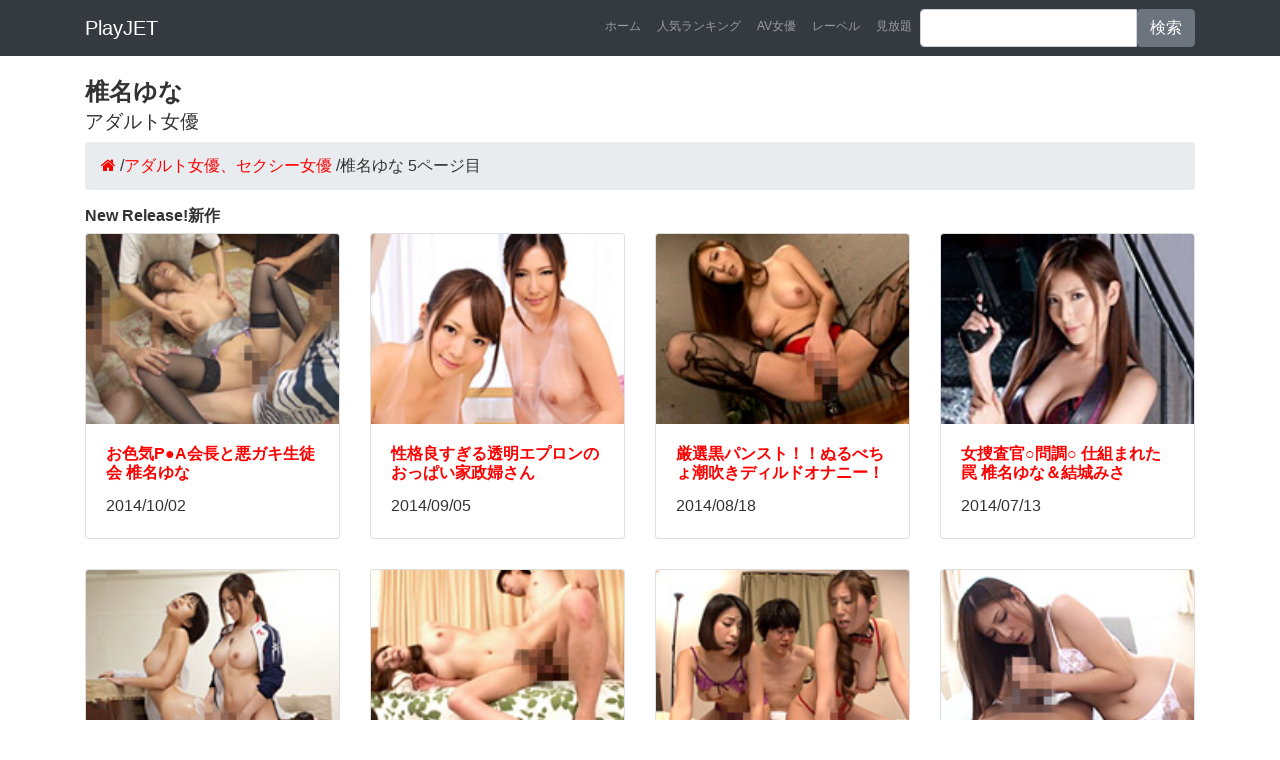

--- FILE ---
content_type: text/html; charset=UTF-8
request_url: https://play.jetboy.jp/performer/11585/?page=5
body_size: 3132
content:
<!DOCTYPE html>
<html lang="ja" itemscope itemtype="http://schema.org/WebSite" prefix="og: http://ogp.me/ns#">
  <head prefix="og: http://ogp.me/ns# fb: http://ogp.me/ns/fb# article: http://ogp.me/ns/article#">
    <meta charset="utf-8">
    <meta name="viewport" content="width=device-width, initial-scale=1, shrink-to-fit=no">
    <meta name="description" content="椎名ゆなが出演しているアダルトビデオの無料ダウンロードはこちら。100点のアダルト動画があります。こちらのページは5ページ目です。49～60を表示しています。">
    <meta name="keywords" content="椎名ゆな,椎名ゆな 動画,椎名ゆな アダルト女優,椎名ゆな AV,椎名ゆな アダルトビデオ">
    <title>椎名ゆなのアダルトビデオ（100件）5ページ目｜アダルトビデオ無料ダウンロードのプレイジェットAV（プレイジェット）</title>
    <meta property="og:title" content="椎名ゆなのアダルトビデオ（100件）5ページ目｜アダルトビデオ無料ダウンロードのプレイジェットAV（プレイジェット）"/>
    <meta property="og:type" content="article"/>
    <meta property="og:url" content=""/>
    <meta property="og:image" content=""/>
    <meta property="og:site_name" content="プレイジェットAV"/>
    <meta property="og:description" content="椎名ゆなが出演しているアダルトビデオの無料ダウンロードはこちら。100点のアダルト動画があります。こちらのページは5ページ目です。49～60を表示しています。"/>
    <meta name="twitter:card" content="summary"/>
    <meta name="twitter:title" content="椎名ゆなのアダルトビデオ（100件）5ページ目｜アダルトビデオ無料ダウンロードのプレイジェットAV（プレイジェット）"/>
    <meta name="twitter:description" content="椎名ゆなが出演しているアダルトビデオの無料ダウンロードはこちら。100点のアダルト動画があります。こちらのページは5ページ目です。49～60を表示しています。"/>
    <meta name="twitter:image" content=""/>
    <meta itemprop="image" content=""/>
    <link rel="canonical" href="https://play.jetboy.jp/performer/11585/?page=5">
    <link rel="prev" href="https://play.jetboy.jp/performer/11585/?page=4"/>
    <link rel="next" href="https://play.jetboy.jp/performer/11585/?page=6"/>
    <link href="https://play.jetboy.jp/vendor/bootstrap/css/bootstrap.min.css" rel="stylesheet">
    <link href="https://play.jetboy.jp/css/style.css" rel="stylesheet">
    <link href="//maxcdn.bootstrapcdn.com/font-awesome/4.7.0/css/font-awesome.min.css" rel="stylesheet">
<!-- Global site tag (gtag.js) - Google Analytics -->
<script async src="https://www.googletagmanager.com/gtag/js?id=UA-127206543-1"></script>
<script>window.dataLayer=window.dataLayer||[];function gtag(){dataLayer.push(arguments);}gtag('js',new Date());gtag('config','UA-127206543-1');</script>
  </head>

  <body>
    <nav class="navbar navbar-expand-lg navbar-dark bg-dark fixed-top">
      <div class="container">
        <a class="navbar-brand" href="/">PlayJET</a>
        <button class="navbar-toggler" type="button" data-toggle="collapse" data-target="#navbarResponsive" aria-controls="navbarResponsive" aria-expanded="false" aria-label="Toggle navigation">
          <span class="navbar-toggler-icon"></span>
        </button>
        <div class="collapse navbar-collapse" id="navbarResponsive">
          <ul class="navbar-nav ml-auto">
            <li class="nav-item">
              <a class="nav-link" href="/">ホーム</a>
            </li>
            <li class="nav-item">
              <a class="nav-link" href="/ranking/">人気ランキング</a>
            </li>
            <li class="nav-item">
              <a class="nav-link" href="/performer/">AV女優</a>
            </li>
            <li class="nav-item">
              <a class="nav-link" href="/label/">レーベル</a>
            </li>
            <li class="nav-item">
              <a class="nav-link" href="/subscription/">見放題</a>
            </li>

            <li class="nav-item">
              <form method="get" action="https://play.jetboy.jp/search/" class="input-group">
                <input type="text" name="q" class="form-control">
                <span class="input-group-btn">
                  <button class="btn btn-secondary" type="submit">検索</button>
                </span>
              </form>
            </li>
          </ul>
        </div>
      </div>
    </nav>

    <div class="container">
      <h1 class="my-2">椎名ゆな<br>
      <small>アダルト女優</small></h1>
<ul class="breadcrumb" itemscope itemtype="http://schema.org/BreadcrumbList">
  <li itemprop="itemListElement" itemscope itemtype="http://schema.org/ListItem"><a href="https://play.jetboy.jp/" itemprop="url"><span itemprop="name"><i class="fa fa-home"></i></span></a><meta itemprop="position" content="1"/> / </li>
  <li itemprop="itemListElement" itemscope itemtype="http://schema.org/ListItem"><a href="https://play.jetboy.jp/performer/" itemprop="url"><span itemprop="name">アダルト女優、セクシー女優</span></a><meta itemprop="position" content="2"/> / </li>
  <li itemprop="itemListElement" itemscope itemtype="http://schema.org/ListItem" class="active"><span itemprop="name">椎名ゆな 5ページ目</span><meta itemprop="position" content="3"/></li>
</ul>
      <div class="row">
        <div class="col-md-12">
          <h2>New Release!新作</h2>
        </div>
            <div class="col-lg-3 col-md-4 col-sm-6 portfolio-item">
              <div class="card h-100">
                <a href="https://play.jetboy.jp/detail_glory-2330/"><img class="card-img-top" src="https://pic.duga.jp/unsecure/glory/2330/noauth/160x120.jpg" alt=""></a>
                <div class="card-body">
                  <h3 class="card-title">
                    <a href="https://play.jetboy.jp/detail_glory-2330/">お色気P●A会長と悪ガキ生徒会 椎名ゆな</a>
                  </h3>
                  <p class="card-text">2014/10/02</p>
                </div>
              </div>
            </div>
            <div class="col-lg-3 col-md-4 col-sm-6 portfolio-item">
              <div class="card h-100">
                <a href="https://play.jetboy.jp/detail_crystal-1576/"><img class="card-img-top" src="https://pic.duga.jp/unsecure/crystal/1576/noauth/160x120.jpg" alt=""></a>
                <div class="card-body">
                  <h3 class="card-title">
                    <a href="https://play.jetboy.jp/detail_crystal-1576/">性格良すぎる透明エプロンのおっぱい家政婦さん</a>
                  </h3>
                  <p class="card-text">2014/09/05</p>
                </div>
              </div>
            </div>
            <div class="col-lg-3 col-md-4 col-sm-6 portfolio-item">
              <div class="card h-100">
                <a href="https://play.jetboy.jp/detail_celeb-0145/"><img class="card-img-top" src="https://pic.duga.jp/unsecure/celeb/0145/noauth/160x120.jpg" alt=""></a>
                <div class="card-body">
                  <h3 class="card-title">
                    <a href="https://play.jetboy.jp/detail_celeb-0145/">厳選黒パンスト！！ぬるべちょ潮吹きディルドオナニー！</a>
                  </h3>
                  <p class="card-text">2014/08/18</p>
                </div>
              </div>
            </div>
            <div class="col-lg-3 col-md-4 col-sm-6 portfolio-item">
              <div class="card h-100">
                <a href="https://play.jetboy.jp/detail_celeb-0136/"><img class="card-img-top" src="https://pic.duga.jp/unsecure/celeb/0136/noauth/160x120.jpg" alt=""></a>
                <div class="card-body">
                  <h3 class="card-title">
                    <a href="https://play.jetboy.jp/detail_celeb-0136/">女捜査官○問調○ 仕組まれた罠 椎名ゆな＆結城みさ</a>
                  </h3>
                  <p class="card-text">2014/07/13</p>
                </div>
              </div>
            </div>
            <div class="col-lg-3 col-md-4 col-sm-6 portfolio-item">
              <div class="card h-100">
                <a href="https://play.jetboy.jp/detail_deeps-0904/"><img class="card-img-top" src="https://pic.duga.jp/unsecure/deeps/0904/noauth/160x120.jpg" alt=""></a>
                <div class="card-body">
                  <h3 class="card-title">
                    <a href="https://play.jetboy.jp/detail_deeps-0904/">ち○ぽ汁まみれにするデカチン巨乳ふたなり体育教師</a>
                  </h3>
                  <p class="card-text">2014/06/22</p>
                </div>
              </div>
            </div>
            <div class="col-lg-3 col-md-4 col-sm-6 portfolio-item">
              <div class="card h-100">
                <a href="https://play.jetboy.jp/detail_venus-0585/"><img class="card-img-top" src="https://pic.duga.jp/unsecure/venus/0585/noauth/160x120.jpg" alt=""></a>
                <div class="card-body">
                  <h3 class="card-title">
                    <a href="https://play.jetboy.jp/detail_venus-0585/">完全主観○○○ ～あなた、ごめんなさい～ 椎名ゆな</a>
                  </h3>
                  <p class="card-text">2014/06/16</p>
                </div>
              </div>
            </div>
            <div class="col-lg-3 col-md-4 col-sm-6 portfolio-item">
              <div class="card h-100">
                <a href="https://play.jetboy.jp/detail_deeps-0895/"><img class="card-img-top" src="https://pic.duga.jp/unsecure/deeps/0895/noauth/160x120.jpg" alt=""></a>
                <div class="card-body">
                  <h3 class="card-title">
                    <a href="https://play.jetboy.jp/detail_deeps-0895/">おっぱいママを狙うマセガキ同級生3 椎名ゆな</a>
                  </h3>
                  <p class="card-text">2014/06/01</p>
                </div>
              </div>
            </div>
            <div class="col-lg-3 col-md-4 col-sm-6 portfolio-item">
              <div class="card h-100">
                <a href="https://play.jetboy.jp/detail_bazooka2-0208/"><img class="card-img-top" src="https://pic.duga.jp/unsecure/bazooka2/0208/noauth/160x120.jpg" alt=""></a>
                <div class="card-body">
                  <h3 class="card-title">
                    <a href="https://play.jetboy.jp/detail_bazooka2-0208/">童貞チ●ポと美女の卑猥な性交2</a>
                  </h3>
                  <p class="card-text">2014/05/20</p>
                </div>
              </div>
            </div>
            <div class="col-lg-3 col-md-4 col-sm-6 portfolio-item">
              <div class="card h-100">
                <a href="https://play.jetboy.jp/detail_tma-1067/"><img class="card-img-top" src="https://pic.duga.jp/unsecure/tma/1067/noauth/160x120.jpg" alt=""></a>
                <div class="card-body">
                  <h3 class="card-title">
                    <a href="https://play.jetboy.jp/detail_tma-1067/">教え子と性交する女たち 8時間</a>
                  </h3>
                  <p class="card-text">2014/05/16</p>
                </div>
              </div>
            </div>
            <div class="col-lg-3 col-md-4 col-sm-6 portfolio-item">
              <div class="card h-100">
                <a href="https://play.jetboy.jp/detail_dogma-0593/"><img class="card-img-top" src="https://pic.duga.jp/unsecure/dogma/0593/noauth/160x120.jpg" alt=""></a>
                <div class="card-body">
                  <h3 class="card-title">
                    <a href="https://play.jetboy.jp/detail_dogma-0593/">淫語痴女 椎名ゆな</a>
                  </h3>
                  <p class="card-text">2014/04/03</p>
                </div>
              </div>
            </div>
            <div class="col-lg-3 col-md-4 col-sm-6 portfolio-item">
              <div class="card h-100">
                <a href="https://play.jetboy.jp/detail_aknr-0448/"><img class="card-img-top" src="https://pic.duga.jp/unsecure/aknr/0448/noauth/160x120.jpg" alt=""></a>
                <div class="card-body">
                  <h3 class="card-title">
                    <a href="https://play.jetboy.jp/detail_aknr-0448/">息子の嫁にムリヤリ制服を着させてやっちゃった俺</a>
                  </h3>
                  <p class="card-text">2014/03/14</p>
                </div>
              </div>
            </div>
            <div class="col-lg-3 col-md-4 col-sm-6 portfolio-item">
              <div class="card h-100">
                <a href="https://play.jetboy.jp/detail_realworks2-0115/"><img class="card-img-top" src="https://pic.duga.jp/unsecure/realworks2/0115/noauth/160x120.jpg" alt=""></a>
                <div class="card-body">
                  <h3 class="card-title">
                    <a href="https://play.jetboy.jp/detail_realworks2-0115/">最強AV女優軍団のチ●ポ責めに耐えたら10万円</a>
                  </h3>
                  <p class="card-text">2014/02/21</p>
                </div>
              </div>
            </div>
      </div>
      <!-- /.row -->

      <!-- Pagination -->
      <ul class="pagination justify-content-center">
        <li class="page-item">
          <a class="page-link" href="./">1</a>
        </li>
        <li class="page-item">
          <a class="page-link" href="?page=2">2</a>
        </li>
        <li class="page-item">
          <a class="page-link" href="?page=3">3</a>
        </li>
        <li class="page-item">
          <a class="page-link" href="?page=4">4</a>
        </li>
        <li class="page-item active">
          <a class="page-link" href="?page=5">5</a>
        </li>
        <li class="page-item">
          <a class="page-link" href="?page=6">6</a>
        </li>
        <li class="page-item">
          <a class="page-link" href="?page=7">7</a>
        </li>
      </ul>
    </div>

    <footer class="py-5 bg-dark">
      <div class="container">
      <div class="row">
        <div class="col-md-4">
          <ul class="list-group">
              <li><a class="list-group-item" href="/category/08/">SM</a></li>
              <li><a class="list-group-item" href="/category/04/">スカトロ</a></li>
              <li><a class="list-group-item" href="/category/05/">辱め</a></li>
              <li><a class="list-group-item" href="/category/100010/">露出</a></li>
              <li><a class="list-group-item" href="/category/100006/">女王様</a></li>
              <li><a class="list-group-item" href="/category/10/">コスプレ</a></li>
              <li><a class="list-group-item" href="/category/07/">熟女</a></li>
              <li><a class="list-group-item" href="/category/01/">素人</a></li>
          </ul>
        </div>
        <div class="col-md-4">
          <ul class="list-group">
              <li><a class="list-group-item" href="/category/09/">女子高生</a></li>
              <li><a class="list-group-item" href="/category/100032/">ロリ系</a></li>
              <li><a class="list-group-item" href="/category/22/">外国人</a></li>
              <li><a class="list-group-item" href="/category/11/">レズ</a></li>
              <li><a class="list-group-item" href="/category/17/">ニューハーフ</a></li>
              <li><a class="list-group-item" href="/category/16/">ゲイ</a></li>
              <li><a class="list-group-item" href="/category/03/">盗撮</a></li>
              <li><a class="list-group-item" href="/category/100009/">痴女</a></li>
          </ul>
        </div>
        <div class="col-md-4">
          <ul class="list-group">
              <li><a class="list-group-item" href="/category/802/">M男</a></li>
              <li><a class="list-group-item" href="/category/12/">アイドル</a></li>
              <li><a class="list-group-item" href="/category/21/">オナニー</a></li>
              <li><a class="list-group-item" href="/category/23/">企画</a></li>
              <li><a class="list-group-item" href="/category/19/">ドラマ</a></li>
              <li><a class="list-group-item" href="/category/13/">フェチ</a></li>
              <li><a class="list-group-item" href="/category/14/">アニメ</a></li>
              <li><a class="list-group-item" href="/category/100039/">成人映画</a></li>
          </ul>
        </div>
      </div>
      </div>
      <div class="container">
        <p class="m-2 text-center text-white">当サイトは18歳未満の方のご利用を固く禁止しています。18歳未満の方は<a href="https://www.google.com/">こちら</a>。</p>
        <p class="m-2 text-center text-white">アダルトビデオ・アダルトグッズをお探しなら『プレイジェット』。アダルト商品を購入するならこちらから。誰にも知られず、こっそりと</p>
        <p class="m-0 text-center text-white">Copyright &copy; <a href="https://play.jetboy.jp/">プレイジェットAV</a>（プレイジェット） 2018-2021</p>
      </div>
    </footer>
    <script src="https://play.jetboy.jp/vendor/jquery/jquery.min.js"></script>
    <script src="https://play.jetboy.jp/vendor/bootstrap/js/bootstrap.bundle.min.js"></script>
  </body>
</html>